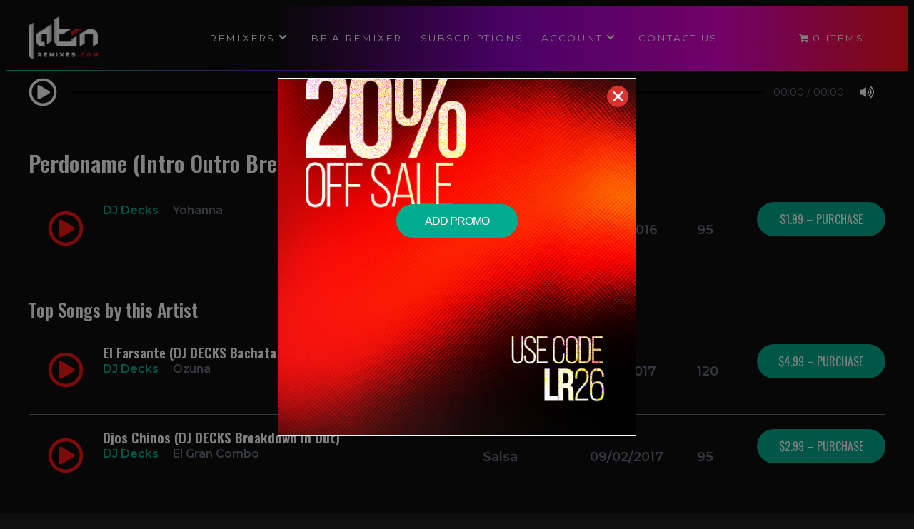

--- FILE ---
content_type: application/javascript
request_url: https://latinremixes.com/wp-content/plugins/audio-store//assets/js/audio-store.min.js?ver=1.0.1
body_size: -36
content:
!function(a,t,i){"use strict";t(document).on("click",".play-song",function(a){a.preventDefault();var i=t(this),e=i.data("name"),n=i.data("file"),d=i.data("product");t(".player-actions").find(".add-to-cart-product-id").next("input").val(t("input[value='"+d+"']").next("input").val()),t(".player-actions").find(".add-to-cart-product-id").val(d),t("#jquery_jplayer_1").jPlayer("setMedia",{Title:e,mp3:n}).jPlayer("play")}),t(".music-list").find(".edd_go_to_checkout").html('<i class="fa fa-shopping-cart fa-stack-1x"></i>')}(window,jQuery);